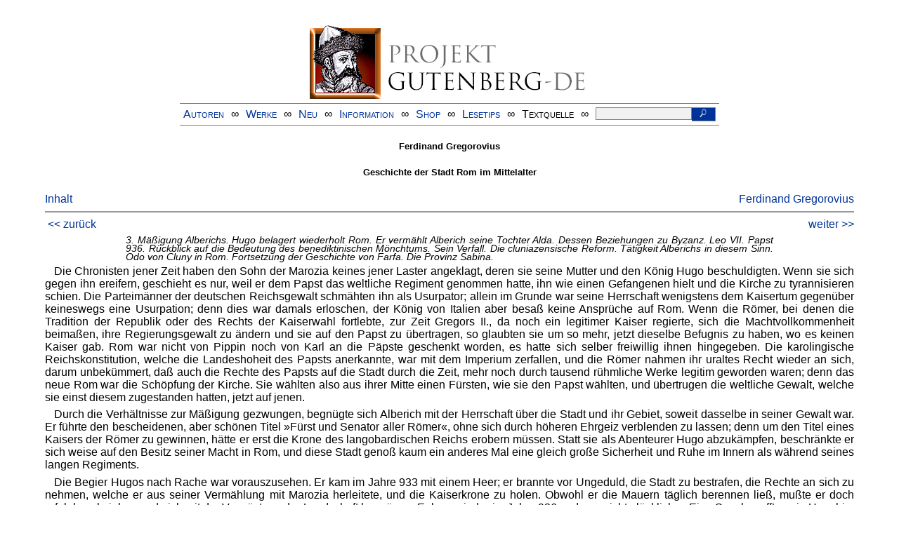

--- FILE ---
content_type: text/html
request_url: https://www.projekt-gutenberg.org/gregorov/stadtrom/rom0623.html
body_size: 14598
content:
<!DOCTYPE HTML PUBLIC "-//W3C//DTD HTML 4.01 Transitional//EN" "hmpro6.dtd">
<HTML lang="de"> 
  <head>

  <title>Ferdinand Gregorovius: Geschichte der Stadt Rom im Mittelalter</title>
  <meta name="type"      content="tractate"/>
  <meta name="booktitle" content="Geschichte der Stadt Rom im Mittelalter"/>
  <meta name="author"    content="Ferdinand Gregorovius"/>
  <meta name="year"      content="1988"/>
  <meta name="publisher" content="Deutscher Taschenbuch Verlag"/>
  <meta name="address"   content="München"/>
  <meta name="isbn"      content="3-423-05960-5"/>
  <meta name="title"     content="Geschichte der Stadt Rom im Mittelalter"/>
  
  <meta name="created"   content="20011006"/>
  <meta name="sender"    content="gerd.bouillon@t-online.de"/>
  <link rel="stylesheet" type="text/css" href="../../css/prosa.css"/>
  <meta name="firstpub"  content="1859"/>
  <link href="../../css/dropdown.css" rel="stylesheet" type="text/css" />
<link rel="stylesheet" type="text/css" href="../../css/form.css" />
  <meta name="description" content="Projekt Gutenberg | Die weltweit größte kostenlose deutschsprachige Volltext-Literatursammlung | Klassische Werke von A bis Z | Bücher gratis online lesen">
  <script type="text/javascript" src="/js/showmeta.js"></script>  
<meta http-equiv="Content-Type" content="text/html; charset=utf-8" />
<meta http-equiv="content-language" content="de">
<!-- Matomo -->
<script type="text/javascript">
  var _paq = window._paq || [];
  /* tracker methods like "setCustomDimension" should be called before "trackPageView" */
  _paq.push(['trackPageView']);
  _paq.push(['enableLinkTracking']);
  (function() {
    var u="//www.projekt-gutenberg.org/matomo/";
    _paq.push(['setTrackerUrl', u+'matomo.php']);
    _paq.push(['setSiteId', '1']);
    var d=document, g=d.createElement('script'), s=d.getElementsByTagName('script')[0];
    g.type='text/javascript'; g.async=true; g.defer=true; g.src=u+'matomo.js'; s.parentNode.insertBefore(g,s);
  })();
</script>
<!-- End Matomo Code -->
</head>

<body>
<div class="navi-gb">
<p><a name="top" id="top">&#160;</a></p>
      <table cellspacing="0" cellpadding="5" align="center" class="center">
        <tr>
          <td colspan="15" align="center" class="center">
                  <a href="/info/texte/index.html">
                    <img border="0" alt="Projekt Gutenberg-DE" src="/info/pic/banner-online.jpg" />
                 </a>
          </td>
        </tr>
        <tr>
          <td class="mainnav">
              <a href="/autoren/info/autor-az.html">Autoren</a>
          </td>
          <td class="mainnav" align="center">&#8734;</td>
          <td align="center" class="mainnav">
            <a href="/info/texte/allworka.html">Werke</a>
          </td>
          <td class="mainnav" align="center">&#8734;</td>
          <td align="center" class="mainnav">
            <a href="/info/texte/neu.html">Neu</a>
          </td>
          <td class="mainnav" align="center">&#8734;</td>
          <td align="center" class="mainnav">
            <a href="/info/texte/info.html">Information</a>
          </td>
          <td class="mainnav" align="center">&#8734;</td>
          <td align="center" class="mainnav">
            <a href="https://shop.projekt-gutenberg.org" target="_blank">Shop</a>
          </td>
         <td class="mainnav" align="center">&#8734;</td>
          <td align="center" class="mainnav">
            <a href="/info/texte/lesetips.html">Lesetips</a>
          </td>
          <td align="center" class="mainnav">&#8734;</td>
          <td align="center" class="mainnav">
            <a onclick="ShowMeta()" onmouseout="HideMeta()">Textquelle</a>
          </td>
         <td align="center" class="mainnav">&#8734;</td>
 		 <td align="center" class="mainnav">
		  <form action="/info/search/search.php" id="search" method="post" class="gsearch" style="margin:auto;max-width:500px;text-align:right">
		  <input type="text" name="searchstring" value=""/>
		  <button type="submit" name="search" value="suchen">&#160;<img src="/pic/lupe_weiss.png" alt="SUCHE" height="13" width="10" />&#160;</button>
		  </form>
		 </td>
		</tr>
       </table>
</div>

<p><h5>Ferdinand Gregorovius</h5>
<h5>Geschichte der Stadt Rom im Mittelalter</h5>
<div class="dropdown"><span><a href="index.html">Inhalt</a></span><div class="dropdown-content"><h4>Inhalt</h4>
<ul>
<li><a href="stadtrom.html">Ferdinand Gregorovius</a></li>
<li><a href="rom01.html">Geschichte der Stadt Rom im Mittelalter</a></li>
<li><a href="rom0111.html">Erstes Buch</a></li>
<li><a href="rom0112.html">Kapitel&nbsp;4</a></li>
<li><a href="rom0113.html">Kapitel&nbsp;5</a></li>
<li><a href="rom0121.html">Zweites Kapitel</a></li>
<li><a href="rom0122.html">Kapitel&nbsp;7</a></li>
<li><a href="rom0123.html">Kapitel&nbsp;8</a></li>
<li><a href="rom0124.html">Kapitel&nbsp;9</a></li>
<li><a href="rom0125.html">Kapitel&nbsp;10</a></li>
<li><a href="rom0131.html">Drittes Kapitel</a></li>
<li><a href="rom0132.html">Kapitel&nbsp;12</a></li>
<li><a href="rom0133.html">Kapitel&nbsp;13</a></li>
<li><a href="rom0141.html">Viertes Kapitel</a></li>
<li><a href="rom0142.html">Kapitel&nbsp;15</a></li>
<li><a href="rom0143.html">Kapitel&nbsp;16</a></li>
<li><a href="rom0151.html">Fünftes Kapitel</a></li>
<li><a href="rom0152.html">Kapitel&nbsp;18</a></li>
<li><a href="rom0153.html">Kapitel&nbsp;19</a></li>
<li><a href="rom0161.html">Sechstes Kapitel</a></li>
<li><a href="rom0162.html">Kapitel&nbsp;21</a></li>
<li><a href="rom0163.html">Kapitel&nbsp;22</a></li>
<li><a href="rom0171.html">Siebentes Kapitel</a></li>
<li><a href="rom0172.html">Kapitel&nbsp;24</a></li>
<li><a href="rom0173.html">Kapitel&nbsp;25</a></li>
<li><a href="rom02.html">Geschichte der Stadt Rom im Mittelalter</a></li>
<li><a href="rom0211.html">Zweites Buch</a></li>
<li><a href="rom0212.html">Kapitel&nbsp;28</a></li>
<li><a href="rom0213.html">Kapitel&nbsp;29</a></li>
<li><a href="rom0214.html">Kapitel&nbsp;30</a></li>
<li><a href="rom0221.html">Zweites Kapitel</a></li>
<li><a href="rom0222.html">Kapitel&nbsp;32</a></li>
<li><a href="rom0223.html">Kapitel&nbsp;33</a></li>
<li><a href="rom0224.html">Kapitel&nbsp;34</a></li>
<li><a href="rom0225.html">Kapitel&nbsp;35</a></li>
<li><a href="rom0231.html">Drittes Kapitel</a></li>
<li><a href="rom0232.html">Kapitel&nbsp;37</a></li>
<li><a href="rom0233.html">Kapitel&nbsp;38</a></li>
<li><a href="rom0234.html">Kapitel&nbsp;39</a></li>
<li><a href="rom0241.html">Viertes Kapitel</a></li>
<li><a href="rom0242.html">Kapitel&nbsp;41</a></li>
<li><a href="rom0243.html">Kapitel&nbsp;42</a></li>
<li><a href="rom0244.html">Kapitel&nbsp;43</a></li>
<li><a href="rom0245.html">Kapitel&nbsp;44</a></li>
<li><a href="rom0251.html">Fünftes Kapitel</a></li>
<li><a href="rom0252.html">Kapitel&nbsp;46</a></li>
<li><a href="rom0253.html">Kapitel&nbsp;47</a></li>
<li><a href="rom0261.html">Sechstes Kapitel</a></li>
<li><a href="rom0262.html">Kapitel&nbsp;49</a></li>
<li><a href="rom0263.html">Kapitel&nbsp;50</a></li>
<li><a href="rom0271.html">Siebentes Kapitel</a></li>
<li><a href="rom0272.html">Kapitel&nbsp;52</a></li>
<li><a href="rom0273.html">Kapitel&nbsp;53</a></li>
<li><a href="rom03.html">Geschichte der Stadt Rom im Mittelalter</a></li>
<li><a href="rom0311.html">Drittes Buch</a></li>
<li><a href="rom0312.html">Kapitel&nbsp;56</a></li>
<li><a href="rom0313.html">Kapitel&nbsp;57</a></li>
<li><a href="rom0321.html">Zweites Kapitel</a></li>
<li><a href="rom0322.html">Kapitel&nbsp;59</a></li>
<li><a href="rom0323.html">Kapitel&nbsp;60</a></li>
<li><a href="rom0324.html">Kapitel&nbsp;61</a></li>
<li><a href="rom0331.html">Drittes Kapitel</a></li>
<li><a href="rom0332.html">Kapitel&nbsp;63</a></li>
<li><a href="rom0333.html">Kapitel&nbsp;64</a></li>
<li><a href="rom0341.html">Viertes Kapitel</a></li>
<li><a href="rom0342.html">Kapitel&nbsp;66</a></li>
<li><a href="rom0343.html">Kapitel&nbsp;67</a></li>
<li><a href="rom0351.html">Fünftes Kapitel</a></li>
<li><a href="rom0352.html">Kapitel&nbsp;69</a></li>
<li><a href="rom0353.html">Kapitel&nbsp;70</a></li>
<li><a href="rom0361.html">Sechstes Kapitel</a></li>
<li><a href="rom0362.html">Kapitel&nbsp;72</a></li>
<li><a href="rom0363.html">Kapitel&nbsp;73</a></li>
<li><a href="rom0371.html">Siebentes Kapitel</a></li>
<li><a href="rom0372.html">Kapitel&nbsp;75</a></li>
<li><a href="rom0373.html">Kapitel&nbsp;76</a></li>
<li><a href="rom04.html">Geschichte der Stadt Rom im Mittelalter</a></li>
<li><a href="rom0411.html">Viertes Buch</a></li>
<li><a href="rom0412.html">Kapitel&nbsp;79</a></li>
<li><a href="rom0413.html">Kapitel&nbsp;80</a></li>
<li><a href="rom0414.html">Kapitel&nbsp;81</a></li>
<li><a href="rom0421.html">Zweites Kapitel</a></li>
<li><a href="rom0422.html">Kapitel&nbsp;83</a></li>
<li><a href="rom0423.html">Kapitel&nbsp;84</a></li>
<li><a href="rom0424.html">Kapitel&nbsp;85</a></li>
<li><a href="rom0425.html">Kapitel&nbsp;86</a></li>
<li><a href="rom0431.html">Drittes Kapitel</a></li>
<li><a href="rom0432.html">Kapitel&nbsp;88</a></li>
<li><a href="rom0433.html">Kapitel&nbsp;89</a></li>
<li><a href="rom0441.html">Viertes Kapitel</a></li>
<li><a href="rom0442.html">Kapitel&nbsp;91</a></li>
<li><a href="rom0443.html">Kapitel&nbsp;92</a></li>
<li><a href="rom0444.html">Kapitel&nbsp;93</a></li>
<li><a href="rom0445.html">Kapitel&nbsp;94</a></li>
<li><a href="rom0451.html">Fünftes Kapitel</a></li>
<li><a href="rom0452.html">Kapitel&nbsp;96</a></li>
<li><a href="rom0453.html">Kapitel&nbsp;97</a></li>
<li><a href="rom0461.html">Sechstes Kapitel</a></li>
<li><a href="rom0462.html">Kapitel&nbsp;99</a></li>
<li><a href="rom0463.html">Kapitel&nbsp;100</a></li>
<li><a href="rom0471.html">Siebentes Kapitel</a></li>
<li><a href="rom0472.html">Kapitel&nbsp;102</a></li>
<li><a href="rom0473.html">Kapitel&nbsp;103</a></li>
<li><a href="rom05.html">Geschichte der Stadt Rom im Mittelalter</a></li>
<li><a href="rom0511.html">Fünftes Buch</a></li>
<li><a href="rom0512.html">Kapitel&nbsp;106</a></li>
<li><a href="rom0513.html">Kapitel&nbsp;107</a></li>
<li><a href="rom0514.html">Kapitel&nbsp;108</a></li>
<li><a href="rom0521.html">Zweites Kapitel</a></li>
<li><a href="rom0522.html">Kapitel&nbsp;110</a></li>
<li><a href="rom0523.html">Kapitel&nbsp;111</a></li>
<li><a href="rom0524.html">Kapitel&nbsp;112</a></li>
<li><a href="rom0525.html">Kapitel&nbsp;113</a></li>
<li><a href="rom0531.html">Drittes Kapitel</a></li>
<li><a href="rom0532.html">Kapitel&nbsp;115</a></li>
<li><a href="rom0533.html">Kapitel&nbsp;116</a></li>
<li><a href="rom0534.html">Kapitel&nbsp;117</a></li>
<li><a href="rom0541.html">Viertes Kapitel</a></li>
<li><a href="rom0542.html">Kapitel&nbsp;119</a></li>
<li><a href="rom0543.html">Kapitel&nbsp;120</a></li>
<li><a href="rom0544.html">Kapitel&nbsp;121</a></li>
<li><a href="rom0545.html">Kapitel&nbsp;122</a></li>
<li><a href="rom0551.html">Fünftes Kapitel</a></li>
<li><a href="rom0552.html">Kapitel&nbsp;124</a></li>
<li><a href="rom0553.html">Kapitel&nbsp;125</a></li>
<li><a href="rom0554.html">Kapitel&nbsp;126</a></li>
<li><a href="rom0561.html">Sechstes Kapitel</a></li>
<li><a href="rom0562.html">Kapitel&nbsp;128</a></li>
<li><a href="rom0563.html">Kapitel&nbsp;129</a></li>
<li><a href="rom0571.html">Siebentes Kapitel</a></li>
<li><a href="rom0572.html">Kapitel&nbsp;131</a></li>
<li><a href="rom0573.html">Kapitel&nbsp;132</a></li>
<li><a href="rom06.html">Geschichte der Stadt Rom im Mittelalter</a></li>
<li><a href="rom0611.html">Sechstes Buch</a></li>
<li><a href="rom0612.html">Kapitel&nbsp;135</a></li>
<li><a href="rom0613.html">Kapitel&nbsp;136</a></li>
<li><a href="rom0614.html">Kapitel&nbsp;137</a></li>
<li><a href="rom0615.html">Kapitel&nbsp;138</a></li>
<li><a href="rom0621.html">Zweites Kapitel</a></li>
<li><a href="rom0622.html">Kapitel&nbsp;140</a></li>
<li><a href="rom0623.html">Kapitel&nbsp;141</a></li>
<li><a href="rom0624.html">Kapitel&nbsp;142</a></li>
<li><a href="rom0631.html">Drittes Kapitel</a></li>
<li><a href="rom0632.html">Kapitel&nbsp;144</a></li>
<li><a href="rom0633.html">Kapitel&nbsp;145</a></li>
<li><a href="rom0634.html">Kapitel&nbsp;146</a></li>
<li><a href="rom0641.html">Viertes Kapitel</a></li>
<li><a href="rom0642.html">Kapitel&nbsp;148</a></li>
<li><a href="rom0643.html">Kapitel&nbsp;149</a></li>
<li><a href="rom0644.html">Kapitel&nbsp;150</a></li>
<li><a href="rom0651.html">Fünftes Kapitel</a></li>
<li><a href="rom0652.html">Kapitel&nbsp;152</a></li>
<li><a href="rom0653.html">Kapitel&nbsp;153</a></li>
<li><a href="rom0661.html">Sechstes Kapitel</a></li>
<li><a href="rom0662.html">Kapitel&nbsp;155</a></li>
<li><a href="rom0663.html">Kapitel&nbsp;156</a></li>
<li><a href="rom0664.html">Kapitel&nbsp;157</a></li>
<li><a href="rom0665.html">Kapitel&nbsp;158</a></li>
<li><a href="rom0666.html">Kapitel&nbsp;159</a></li>
<li><a href="rom0671.html">Siebentes Kapitel</a></li>
<li><a href="rom0672.html">Kapitel&nbsp;161</a></li>
<li><a href="rom0673.html">Kapitel&nbsp;162</a></li>
<li><a href="rom0674.html">Kapitel&nbsp;163</a></li>
<li><a href="rom0675.html">Kapitel&nbsp;164</a></li>
<li><a href="rom07.html">Geschichte der Stadt Rom im Mittelalter</a></li>
<li><a href="rom0711.html">Siebentes Buch</a></li>
<li><a href="rom0712.html">Kapitel&nbsp;167</a></li>
<li><a href="rom0713.html">Kapitel&nbsp;168</a></li>
<li><a href="rom0714.html">Kapitel&nbsp;169</a></li>
<li><a href="rom0715.html">Kapitel&nbsp;170</a></li>
<li><a href="rom0721.html">Zweites Kapitel</a></li>
<li><a href="rom0722.html">Kapitel&nbsp;172</a></li>
<li><a href="rom0723.html">Kapitel&nbsp;173</a></li>
<li><a href="rom0724.html">Kapitel&nbsp;174</a></li>
<li><a href="rom0731.html">Drittes Kapitel</a></li>
<li><a href="rom0732.html">Kapitel&nbsp;176</a></li>
<li><a href="rom0733.html">Kapitel&nbsp;177</a></li>
<li><a href="rom0734.html">Kapitel&nbsp;178</a></li>
<li><a href="rom0741.html">Viertes Kapitel</a></li>
<li><a href="rom0742.html">Kapitel&nbsp;180</a></li>
<li><a href="rom0743.html">Kapitel&nbsp;181</a></li>
<li><a href="rom0744.html">Kapitel&nbsp;182</a></li>
<li><a href="rom0751.html">Fünftes Kapitel</a></li>
<li><a href="rom0752.html">Kapitel&nbsp;184</a></li>
<li><a href="rom0753.html">Kapitel&nbsp;185</a></li>
<li><a href="rom0754.html">Kapitel&nbsp;186</a></li>
<li><a href="rom0755.html">Kapitel&nbsp;187</a></li>
<li><a href="rom0756.html">Kapitel&nbsp;188</a></li>
<li><a href="rom0761.html">Sechstes Kapitel</a></li>
<li><a href="rom0762.html">Kapitel&nbsp;190</a></li>
<li><a href="rom0763.html">Kapitel&nbsp;191</a></li>
<li><a href="rom0764.html">Kapitel&nbsp;192</a></li>
<li><a href="rom0765.html">Kapitel&nbsp;193</a></li>
<li><a href="rom0771.html">Siebentes Kapitel</a></li>
<li><a href="rom0772.html">Kapitel&nbsp;195</a></li>
<li><a href="rom0773.html">Kapitel&nbsp;196</a></li>
<li><a href="rom0774.html">Kapitel&nbsp;197</a></li>
<li><a href="rom0775.html">Kapitel&nbsp;198</a></li>
<li><a href="rom08.html">Geschichte der Stadt Rom im Mittelalter</a></li>
<li><a href="rom0811.html">Achtes Buch</a></li>
<li><a href="rom0812.html">Kapitel&nbsp;201</a></li>
<li><a href="rom0813.html">Kapitel&nbsp;202</a></li>
<li><a href="rom0814.html">Kapitel&nbsp;203</a></li>
<li><a href="rom0821.html">Zweites Kapitel</a></li>
<li><a href="rom0822.html">Kapitel&nbsp;205</a></li>
<li><a href="rom0823.html">Kapitel&nbsp;206</a></li>
<li><a href="rom0824.html">Kapitel&nbsp;207</a></li>
<li><a href="rom0831.html">Drittes Kapitel</a></li>
<li><a href="rom0832.html">Kapitel&nbsp;209</a></li>
<li><a href="rom0833.html">Kapitel&nbsp;210</a></li>
<li><a href="rom0841.html">Viertes Kapitel</a></li>
<li><a href="rom0842.html">Kapitel&nbsp;212</a></li>
<li><a href="rom0843.html">Kapitel&nbsp;213</a></li>
<li><a href="rom0844.html">Kapitel&nbsp;214</a></li>
<li><a href="rom0845.html">Kapitel&nbsp;215</a></li>
<li><a href="rom0851.html">Fünftes Kapitel</a></li>
<li><a href="rom0852.html">Kapitel&nbsp;217</a></li>
<li><a href="rom0853.html">Kapitel&nbsp;218</a></li>
<li><a href="rom0854.html">Kapitel&nbsp;219</a></li>
<li><a href="rom0855.html">Kapitel&nbsp;220</a></li>
<li><a href="rom0861.html">Sechstes Kapitel</a></li>
<li><a href="rom0862.html">Kapitel&nbsp;222</a></li>
<li><a href="rom0863.html">Kapitel&nbsp;223</a></li>
<li><a href="rom0864.html">Kapitel&nbsp;224</a></li>
<li><a href="rom0871.html">Siebentes Kapitel</a></li>
<li><a href="rom0872.html">Kapitel&nbsp;226</a></li>
<li><a href="rom0873.html">Kapitel&nbsp;227</a></li>
<li><a href="rom0874.html">Kapitel&nbsp;228</a></li>
<li><a href="rom0875.html">Kapitel&nbsp;229</a></li>
<li><a href="rom09.html">Geschichte der Stadt Rom im Mittelalter</a></li>
<li><a href="rom0911.html">Neuntes Buch</a></li>
<li><a href="rom0912.html">Kapitel&nbsp;232</a></li>
<li><a href="rom0913.html">Kapitel&nbsp;233</a></li>
<li><a href="rom0914.html">Kapitel&nbsp;234</a></li>
<li><a href="rom0921.html">Zweites Kapitel</a></li>
<li><a href="rom0922.html">Kapitel&nbsp;236</a></li>
<li><a href="rom0923.html">Kapitel&nbsp;237</a></li>
<li><a href="rom0924.html">Kapitel&nbsp;238</a></li>
<li><a href="rom0931.html">Drittes Kapitel</a></li>
<li><a href="rom0932.html">Kapitel&nbsp;240</a></li>
<li><a href="rom0933.html">Kapitel&nbsp;241</a></li>
<li><a href="rom0934.html">Kapitel&nbsp;242</a></li>
<li><a href="rom0941.html">Viertes Kapitel</a></li>
<li><a href="rom0942.html">Kapitel&nbsp;244</a></li>
<li><a href="rom0943.html">Kapitel&nbsp;245</a></li>
<li><a href="rom0944.html">Kapitel&nbsp;246</a></li>
<li><a href="rom0951.html">Fünftes Kapitel</a></li>
<li><a href="rom0952.html">Kapitel&nbsp;248</a></li>
<li><a href="rom0953.html">Kapitel&nbsp;249</a></li>
<li><a href="rom0954.html">Kapitel&nbsp;250</a></li>
<li><a href="rom0961.html">Sechstes Kapitel</a></li>
<li><a href="rom0962.html">Kapitel&nbsp;252</a></li>
<li><a href="rom0963.html">Kapitel&nbsp;253</a></li>
<li><a href="rom0964.html">Kapitel&nbsp;254</a></li>
<li><a href="rom0971.html">Siebentes Kapitel</a></li>
<li><a href="rom0972.html">Kapitel&nbsp;256</a></li>
<li><a href="rom0973.html">Kapitel&nbsp;257</a></li>
<li><a href="rom0974.html">Kapitel&nbsp;258</a></li>
<li><a href="rom10.html">Geschichte der Stadt Rom im Mittelalter</a></li>
<li><a href="rom1011.html">Zehntes Buch</a></li>
<li><a href="rom1012.html">Kapitel&nbsp;261</a></li>
<li><a href="rom1013.html">Kapitel&nbsp;262</a></li>
<li><a href="rom1021.html">Zweites Kapitel</a></li>
<li><a href="rom1022.html">Kapitel&nbsp;264</a></li>
<li><a href="rom1023.html">Kapitel&nbsp;265</a></li>
<li><a href="rom1031.html">Drittes Kapitel</a></li>
<li><a href="rom1032.html">Kapitel&nbsp;267</a></li>
<li><a href="rom1033.html">Kapitel&nbsp;268</a></li>
<li><a href="rom1041.html">Viertes Kapitel</a></li>
<li><a href="rom1042.html">Kapitel&nbsp;270</a></li>
<li><a href="rom1043.html">Kapitel&nbsp;271</a></li>
<li><a href="rom1044.html">Kapitel&nbsp;272</a></li>
<li><a href="rom1051.html">Fünftes Kapitel</a></li>
<li><a href="rom1052.html">Kapitel&nbsp;274</a></li>
<li><a href="rom1053.html">Kapitel&nbsp;275</a></li>
<li><a href="rom1054.html">Kapitel&nbsp;276</a></li>
<li><a href="rom1061.html">Sechstes Kapitel</a></li>
<li><a href="rom1062.html">Kapitel&nbsp;278</a></li>
<li><a href="rom1063.html">Kapitel&nbsp;279</a></li>
<li><a href="rom1064.html">Kapitel&nbsp;280</a></li>
<li><a href="rom1071.html">Siebentes Kapitel</a></li>
<li><a href="rom1072.html">Kapitel&nbsp;282</a></li>
<li><a href="rom1073.html">Kapitel&nbsp;283</a></li>
<li><a href="rom1074.html">Kapitel&nbsp;284</a></li>
<li><a href="rom1075.html">Kapitel&nbsp;285</a></li>
<li><a href="rom11.html">Geschichte der Stadt Rom im Mittelalter</a></li>
<li><a href="rom1111.html">Elftes Buch</a></li>
<li><a href="rom1112.html">Kapitel&nbsp;288</a></li>
<li><a href="rom1113.html">Kapitel&nbsp;289</a></li>
<li><a href="rom1121.html">Zweites Kapitel</a></li>
<li><a href="rom1122.html">Kapitel&nbsp;291</a></li>
<li><a href="rom1123.html">Kapitel&nbsp;292</a></li>
<li><a href="rom1131.html">Drittes Kapitel</a></li>
<li><a href="rom1132.html">Kapitel&nbsp;294</a></li>
<li><a href="rom1133.html">Kapitel&nbsp;295</a></li>
<li><a href="rom1134.html">Kapitel&nbsp;296</a></li>
<li><a href="rom1141.html">Viertes Kapitel</a></li>
<li><a href="rom1142.html">Kapitel&nbsp;298</a></li>
<li><a href="rom1143.html">Kapitel&nbsp;299</a></li>
<li><a href="rom1151.html">Fünftes Kapitel</a></li>
<li><a href="rom1152.html">Kapitel&nbsp;301</a></li>
<li><a href="rom1153.html">Kapitel&nbsp;302</a></li>
<li><a href="rom1161.html">Sechstes Kapitel</a></li>
<li><a href="rom1162.html">Kapitel&nbsp;304</a></li>
<li><a href="rom1163.html">Kapitel&nbsp;305</a></li>
<li><a href="rom1164.html">Kapitel&nbsp;306</a></li>
<li><a href="rom1171.html">Siebentes Kapitel</a></li>
<li><a href="rom1172.html">Kapitel&nbsp;308</a></li>
<li><a href="rom1173.html">Kapitel&nbsp;309</a></li>
<li><a href="rom1174.html">Kapitel&nbsp;310</a></li>
<li><a href="rom12.html">Geschichte der Stadt Rom im Mittelalter</a></li>
<li><a href="rom1211.html">Zwölftes Buch</a></li>
<li><a href="rom1212.html">Kapitel&nbsp;313</a></li>
<li><a href="rom1213.html">Kapitel&nbsp;314</a></li>
<li><a href="rom1214.html">Kapitel&nbsp;315</a></li>
<li><a href="rom1221.html">Zweites Kapitel</a></li>
<li><a href="rom1222.html">Kapitel&nbsp;317</a></li>
<li><a href="rom1223.html">Kapitel&nbsp;318</a></li>
<li><a href="rom1231.html">Drittes Kapitel</a></li>
<li><a href="rom1232.html">Kapitel&nbsp;320</a></li>
<li><a href="rom1233.html">Kapitel&nbsp;321</a></li>
<li><a href="rom1234.html">Kapitel&nbsp;322</a></li>
<li><a href="rom1241.html">Viertes Kapitel</a></li>
<li><a href="rom1242.html">Kapitel&nbsp;324</a></li>
<li><a href="rom1243.html">Kapitel&nbsp;325</a></li>
<li><a href="rom1251.html">Fünftes Kapitel</a></li>
<li><a href="rom1252.html">Kapitel&nbsp;327</a></li>
<li><a href="rom1253.html">Kapitel&nbsp;328</a></li>
<li><a href="rom1261.html">Sechstes Kapitel</a></li>
<li><a href="rom1262.html">Kapitel&nbsp;330</a></li>
<li><a href="rom1263.html">Kapitel&nbsp;331</a></li>
<li><a href="rom1271.html">Siebentes Kapitel</a></li>
<li><a href="rom1272.html">Kapitel&nbsp;333</a></li>
<li><a href="rom1273.html">Kapitel&nbsp;334</a></li>
<li><a href="rom1274.html">Kapitel&nbsp;335</a></li>
<li><a href="rom1275.html">Kapitel&nbsp;336</a></li>
<li><a href="rom13.html">Geschichte der Stadt Rom im Mittelalter</a></li>
<li><a href="rom1311.html">Dreizehntes Buch</a></li>
<li><a href="rom1312.html">Kapitel&nbsp;339</a></li>
<li><a href="rom1313.html">Kapitel&nbsp;340</a></li>
<li><a href="rom1314.html">Kapitel&nbsp;341</a></li>
<li><a href="rom1315.html">Kapitel&nbsp;342</a></li>
<li><a href="rom1316.html">Kapitel&nbsp;343</a></li>
<li><a href="rom1321.html">Zweites Kapitel</a></li>
<li><a href="rom1322.html">Kapitel&nbsp;345</a></li>
<li><a href="rom1323.html">Kapitel&nbsp;346</a></li>
<li><a href="rom1324.html">Kapitel&nbsp;347</a></li>
<li><a href="rom1325.html">Kapitel&nbsp;348</a></li>
<li><a href="rom1331.html">Drittes Kapitel</a></li>
<li><a href="rom1332.html">Kapitel&nbsp;350</a></li>
<li><a href="rom1333.html">Kapitel&nbsp;351</a></li>
<li><a href="rom1334.html">Kapitel&nbsp;352</a></li>
<li><a href="rom1335.html">Kapitel&nbsp;353</a></li>
<li><a href="rom1336.html">Kapitel&nbsp;354</a></li>
<li><a href="rom1341.html">Viertes Kapitel</a></li>
<li><a href="rom1342.html">Kapitel&nbsp;356</a></li>
<li><a href="rom1343.html">Kapitel&nbsp;357</a></li>
<li><a href="rom1344.html">Kapitel&nbsp;358</a></li>
<li><a href="rom1345.html">Kapitel&nbsp;359</a></li>
<li><a href="rom1346.html">Kapitel&nbsp;360</a></li>
<li><a href="rom1351.html">Fünftes Kapitel</a></li>
<li><a href="rom1352.html">Kapitel&nbsp;362</a></li>
<li><a href="rom1353.html">Kapitel&nbsp;363</a></li>
<li><a href="rom1354.html">Kapitel&nbsp;364</a></li>
<li><a href="rom1355.html">Kapitel&nbsp;365</a></li>
<li><a href="rom1361.html">Sechstes Kapitel</a></li>
<li><a href="rom1362.html">Kapitel&nbsp;367</a></li>
<li><a href="rom1363.html">Kapitel&nbsp;368</a></li>
<li><a href="rom1364.html">Kapitel&nbsp;369</a></li>
<li><a href="rom1365.html">Kapitel&nbsp;370</a></li>
<li><a href="rom1366.html">Kapitel&nbsp;371</a></li>
<li><a href="rom1371.html">Siebentes Kapitel</a></li>
<li><a href="rom1372.html">Kapitel&nbsp;373</a></li>
<li><a href="rom1373.html">Kapitel&nbsp;374</a></li>
<li><a href="rom1374.html">Kapitel&nbsp;375</a></li>
<li><a href="rom1375.html">Kapitel&nbsp;376</a></li>
<li><a href="rom1375b.html">Kapitel&nbsp;377</a></li>
<li><a href="rom14.html">Geschichte der Stadt Rom im Mittelalter</a></li>
<li><a href="rom1411.html">Vierzehntes Buch</a></li>
<li><a href="rom1412.html">Kapitel&nbsp;380</a></li>
<li><a href="rom1413.html">Kapitel&nbsp;381</a></li>
<li><a href="rom1414.html">Kapitel&nbsp;382</a></li>
<li><a href="rom1415.html">Kapitel&nbsp;383</a></li>
<li><a href="rom1416.html">Kapitel&nbsp;384</a></li>
<li><a href="rom1421.html">Zweites Kapitel</a></li>
<li><a href="rom1422.html">Kapitel&nbsp;386</a></li>
<li><a href="rom1423.html">Kapitel&nbsp;387</a></li>
<li><a href="rom1431.html">Drittes Kapitel</a></li>
<li><a href="rom1432.html">Kapitel&nbsp;389</a></li>
<li><a href="rom1433.html">Kapitel&nbsp;390</a></li>
<li><a href="rom1434.html">Kapitel&nbsp;391</a></li>
<li><a href="rom1435.html">Kapitel&nbsp;392</a></li>
<li><a href="rom1436.html">Kapitel&nbsp;393</a></li>
<li><a href="rom1441.html">Viertes Kapitel</a></li>
<li><a href="rom1442.html">Kapitel&nbsp;395</a></li>
<li><a href="rom1443.html">Kapitel&nbsp;396</a></li>
<li><a href="rom1444.html">Kapitel&nbsp;397</a></li>
<li><a href="rom1445.html">Kapitel&nbsp;398</a></li>
<li><a href="rom1451.html">Fünftes Kapitel</a></li>
<li><a href="rom1452.html">Kapitel&nbsp;400</a></li>
<li><a href="rom1453.html">Kapitel&nbsp;401</a></li>
<li><a href="rom1454.html">Kapitel&nbsp;402</a></li>
<li><a href="rom1461.html">Sechstes Kapitel</a></li>
<li><a href="rom1462.html">Kapitel&nbsp;404</a></li>
<li><a href="rom1463.html">Kapitel&nbsp;405</a></li>
<li><a href="rom1464.html">Kapitel&nbsp;406</a></li>
<li><a href="rom1471.html">Siebentes Kapitel</a></li>
<li><a href="rom1472.html">Kapitel&nbsp;408</a></li>
<li><a href="rom1473.html">Kapitel&nbsp;409</a></li>
<li><a href="rom1474.html">Kapitel&nbsp;410</a></li>
<li><a href="rom1475.html">Kapitel&nbsp;411</a></li>
<li><a href="rom1475b.html">Schluß der Geschichte der Stadt Rom im Mittelalter</a></li>
</ul></div></div><a style="float: right;" href="/autoren/namen/gregorov.html">Ferdinand Gregorovius</a><br/><hr size="1" color="#808080">&nbsp;<a href="rom0622.html">&lt;&lt;&nbsp;zur&uuml;ck</a>&nbsp;<a style="float: right;" href="rom0624.html">weiter&nbsp;&gt;&gt;</a>&nbsp;</hr>
<div class="anzeige-chap"><p class="left"><b>Anzeige</b>. <i>Gutenberg Edition 16. <b>2. vermehrte und verbesserte Auflage.</b> Alle Werke aus dem Projekt Gutenberg-DE. Mit zusätzlichen E-Books. Eine einmalige Bibliothek. <a href="https://shop.projekt-gutenberg.org/home/444-gutenberg-edition-16-9783739011899.html?search_query=edition&amp;results=14" target="_blank"> +++ Information und Bestellung in unserem Shop +++</a></i></p></div>
<p class="dblmarg"><span class="note"><i>3. Mäßigung Alberichs. Hugo belagert wiederholt Rom. Er vermählt Alberich seine Tochter Alda. Dessen Beziehungen zu Byzanz. Leo VII. Papst 936. Rückblick auf die Bedeutung des benediktinischen Mönchtums. Sein Verfall. Die cluniazensische Reform. Tätigkeit Alberichs in diesem Sinn. Odo von Cluny in Rom. Fortsetzung der Geschichte von Farfa. Die Provinz Sabina.</i></span></p>
<p>Die Chronisten jener Zeit haben den Sohn der Marozia keines jener Laster angeklagt, deren sie seine Mutter und den König Hugo beschuldigten. Wenn sie sich gegen ihn ereifern, geschieht es nur, weil er dem Papst das weltliche Regiment genommen hatte, ihn wie einen Gefangenen hielt und die Kirche zu tyrannisieren schien. Die Parteimänner der deutschen Reichsgewalt schmähten ihn als Usurpator; allein im Grunde war seine Herrschaft wenigstens dem Kaisertum gegenüber keineswegs eine Usurpation; denn dies war damals erloschen, der König von Italien aber besaß keine Ansprüche auf Rom. Wenn die Römer, bei denen die Tradition der Republik oder des Rechts der Kaiserwahl fortlebte, zur Zeit Gregors II., da noch ein legitimer Kaiser regierte, sich die Machtvollkommenheit beimaßen, ihre Regierungsgewalt zu ändern und sie auf den Papst zu übertragen, so glaubten sie um so mehr, jetzt dieselbe Befugnis zu haben, wo es keinen Kaiser gab. Rom war nicht von Pippin noch von Karl an die Päpste geschenkt worden, es hatte sich selber freiwillig ihnen hingegeben. Die karolingische Reichskonstitution, welche die Landeshoheit des Papsts anerkannte, war mit dem Imperium zerfallen, und die Römer nahmen ihr uraltes Recht wieder an sich, darum unbekümmert, daß auch die Rechte des Papsts auf die Stadt durch die Zeit, mehr noch durch tausend rühmliche Werke legitim geworden waren; denn das neue Rom war die Schöpfung der Kirche. Sie wählten also aus ihrer Mitte einen Fürsten, wie sie den Papst wählten, und übertrugen die weltliche Gewalt, welche sie einst diesem zugestanden hatten, jetzt auf jenen.</p>
<p>Durch die Verhältnisse zur Mäßigung gezwungen, begnügte sich Alberich mit der Herrschaft über die Stadt und ihr Gebiet, soweit dasselbe in seiner Gewalt war. Er führte den bescheidenen, aber schönen Titel »Fürst und Senator aller Römer«, ohne sich durch höheren Ehrgeiz verblenden zu lassen; denn um den Titel eines Kaisers der Römer zu gewinnen, hätte er erst die Krone des langobardischen Reichs erobern müssen. Statt sie als Abenteurer Hugo abzukämpfen, beschränkte er sich weise auf den Besitz seiner Macht in Rom, und diese Stadt genoß kaum ein anderes Mal eine gleich große Sicherheit und Ruhe im Innern als während seines langen Regiments.</p>
<p>Die Begier Hugos nach Rache war vorauszusehen. Er kam im Jahre 933 mit einem Heer; er brannte vor Ungeduld, die Stadt zu bestrafen, die Rechte an sich zu nehmen, welche er aus seiner Vermählung mit Marozia herleitete, und die Kaiserkrone zu holen. Obwohl er die Mauern täglich berennen ließ, mußte er doch erfolglos abziehen und sich mit der Verwüstung der Landschaft begnügen. Er kam wieder im Jahre 936 und war nicht glücklicher. Eine Seuche raffte sein Heer hin, und endlich sah er sich gezwungen, mit Alberich einen Frieden zu schließen, welchen Odo von Cluny soll vermittelt haben. Hugo ließ sich herab, dem unbesiegbaren Stiefsohne seine eheliche Tochter Alda zur Gemahlin zu geben; er hoffte, den kühnen Römer zu umstricken, aber er täuschte sich, denn Alberich nahm wohl seine königliche Braut in die Stadt auf, nicht aber seinen Schwiegervater, während er dessen rebellischen Vasallen ein Asyl in Rom gab. Alberich vermählte sich mit Alda, da seine Aussichten auf die Hand einer griechischen Prinzessin fehlgeschlagen waren. Der Chronist vom Soracte erzählt, daß er Benedikt von der Campagna als Gesandten nach Konstantinopel schickte und seinen Palast zum Empfange der Braut herrichtete. »Aber diese Hochzeit«, so sagt er, »ward nicht vollzogen.« Alberich suchte freilich eine Annäherung an den griechischen Hof, um dessen Anerkennung als Fürst zu gewinnen und durch eine so erlauchte Verwandtschaft sich Glanz zu geben. Nach dem Falle des westlichen Reichs war der byzantinische Kaiser wieder furchtbar geworden. Die Erfolge der Griechen brachten sie Rom näher, und die Kaiser des Ostens hörten nie auf, sich als rechtmäßige römische Imperatoren zu betrachten. Eine Verbindung mit ihnen konnte Alberich gegenüber Hugo Anhalt geben, die Byzantiner aber wollten sie eingehen, wenn sich der Gebieter Roms ihnen als ihr Patricius unterwarf. Die Zeit dieser Unterhandlungen ist ungewiß, sie selber sind dunkel, und nur soviel wissen wir, daß Alberich nach der Gunst des Kaisers Romanus strebte und den Papst zwang, dem byzantinischen Patriarchen Theophylakt, des Kaisers Sohn, den Gebrauch des Pallium zuzugestehen, ohne daß seine Nachfolger im Patriarchat die päpstliche Erlaubnis dafür nachsuchen durften. Dies unkanonische Zugeständnis offenbart die Politik Alberichs, aber es beweist nicht, daß er die Absicht hatte, Rom wieder dem Joch der Griechen zu unterwerfen. Seine Unterhandlungen scheiterten vielmehr an den Ränken Hugos und an seiner eigenen Weigerung, Rom zu verraten.</p>
<p>Der Papst Johann XI. starb im Januar 936, nachdem er, auf sein geistliches Amt beschränkt, fünf glanzlose Jahre unter dem wachsamen Blicke seines Bruders durchlebt hatte. Nun wurde einem Benediktinermönch vom Herrscher Roms die Tiara aufgezwungen. Der fügsame Sinn Leos VII. machte ihn für Alberich zu einem sehr brauchbaren Papst; indem er auf die weltliche Gewalt verzichtete, wurde das Verhältnis zwischen beiden nicht erschwert. Leo nannte seinen Gönner und Tyrannen mit unterdrücktem Seufzer den barmherzigen Albericus, seinen geliebten geistlichen Sohn und ruhmvollen Fürsten der Römer. Der Chronist Flodoard widmete diesem Papst einige dankbare Verse, weil er von ihm freundlich empfangen worden war. Er rühmte ihn, wie man einen Priester immer rühmen sollte, als einen nur dem Göttlichen nachstrebenden Frommen, der das Weltliche verachte, und er vermied es, auch nur mit einer Silbe Alberichs zu gedenken. So wurde die Not wirklich zur Tugend.</p>
<p>Der kluge Fürst der Römer hatte einen frommen Mönch auf den Stuhl Petri gesetzt und ließ ihn von apostolischen Tugenden erglänzen. Mit dem Papst vereint bemühte er sich, die Klosterzucht herzustellen. Wir müssen demnach hier einen Blick auf das Mönchtum werfen.</p>
<p>Das Institut Benedikts hatte in vier Jahrhunderten seine kulturgeschichtliche Aufgabe erfüllt und war in Verfall geraten. Jene Aufgabe bestand darin, die neue christliche Gesellschaft bilden zu helfen. Mitten unter den barbarischen Völkern hatten diese Mönche in ihren Vereinen eine wenn auch einseitige, so doch geordnete Gesellschaft dargestellt, deren Form die von einem Vater geleitete, durch Autorität und Liebe zusammengehaltene Familie war. Die Gesetzbücher des bürgerlichen Lebens waren untergegangen; aber die Benediktiner hatten gleichsam einen neuen Zivilcodex geschrieben, und das älteste Gesetzbuch des Mittelalters war die Regel Benedikts. So streuten sie Keime einer Gesellschaft christlicher Bruderliebe in die Barbarei. Während die Welt eine rauchende Brandstätte war, lebten ihre Genossenschaften friedfertig, arbeitsam und fromm, und sie zeigten den rohen Völkern ein bedürfnisloses Reich des sittlichen Ideals, worin Gehorsam und Demut in Blüte standen. Sie bekehrten mit apostolischer Kraft die Heiden, halfen mit dem Evangelium dem Schwerte Karls Provinzen erobern und dehnten auch den Umfang der Kirche aus. Ihre Klöster waren Asyle des Unglücks und der Schuld und zugleich Pflanzstätten der Wissenschaft, die einzigen Schulen des verarmten Menschengeschlechts, die Zuflucht der letzten Reste klassischer Kultur. Ihre Ideen oder Träume verloren sich in die schrankenlosen Fernen des Himmels, und doch säten und ernteten sie zugleich und sammelten die Früchte der Erde in geräumigen Speichern auf. Weil sie selbst Landgüter besaßen und das Feld bearbeiteten, was die praktische Regel Benedikts vorschrieb, wurden sie Gründer von Städten und Kolonien, und unzählige Landstriche verdankten ihnen Wiederanbau, Bevölkerung und Blüte. Die große kulturgeschichtliche Wirkung: durch ein Gesellschaftsprinzip der christlichen Liebe, durch Schulen, Ackerbau, Städtegründung, durch tausendfache Vermittlung des Friedens zwischen den rohen, streitenden Gewalten, durch die Verbindung der weltlichen Elemente mit der Kirche, welche wesentlich die Mönche übernahmen, die Barbarei zu tilgen; diese ruhmvolle Aufgabe wird dem Institut Benedikts eine glänzende Stelle in den Annalen der Menschheit sichern. So viele Reformationen des Mönchtums auch später erfolgten, so viele neue und zum Teil berühmte Orden gestiftet wurden, so erreichte doch deren keine mehr weder die christlichen Tugenden noch die soziale Bedeutung der Stiftung Benedikts; denn sie alle gehörten nur besonderen Tendenzen an und standen im Dienst der Kirche und gewisser Richtungen ihrer Zeit.</p>
<p>Der jähe Verfall der Benediktiner hing übrigens in allen Ländern mit dem Sturze des Reichs und des Papsttums auf das innigste zusammen. Er hatte dieselben Ursachen. Aber das Mönchtum trug in sich mehr als kirchliche und politische Institute einen prinzipiellen Keim der Auflösung. Sobald infolge der neuen staatlichen Ordnung Karls die weltlichen Elemente in den Vordergrund traten, brach der lauernde Widerspruch zwischen Himmel und Erde gewaltsam hervor. Der Menschengeist begann nach langer Entsagung aus der jenseitigen Sphäre herauszutreten und die mönchisch verschmähte Erdenwelt wieder in Besitz zu nehmen. Indem die Wirklichkeit ihr Recht forderte, trat sie in grellen Zwiespalt mit der religiösen Tugend und brachte die fürchterlichsten Zerrbilder hervor. Das zehnte Jahrhundert zeigt daher einen Prozeß heftiger Gärung in der Gesellschaft wie das fünfzehnte, aber in diesen Ideengang einzugehen, ist nicht die Aufgabe des Geschichtschreibers. Er vielmehr mag nachweisen, wie der Verfall des Mönchtums mit dem Reichtum der Klöster begann und wie er aus den hohen Ehrenstellen und Ämtern in Staat und Kirche sich ergab; denn diese steigerten den Ehrgeiz der Mönche, die an den Königshöfen so großen Einfluß gewannen und selbst auf den Stuhl Petri stiegen. Mit unermeßlichen Besitzungen ausgestattet, hatten sich die Klöster in Fürstentümer, die Äbte in Grafen verwandelt, und schon Karl der Große hatte das verderbliche Beispiel gegeben, Abteien an weltlichen Barone zu verleihen. Die Güter dieser Stifte wurden an Nepoten, Freunde und Vasallen der Äbte verschleudert und bald von tausend begierigen Räubern ergriffen. Der Egoismus, die steigende Genußsucht, die unglaubliche Zerrüttung durch das Parteiwesen hatten jedoch nicht mehr schuld an der Zuchtlosigkeit als die Unsicherheit der staatlichen Verhältnisse; und endlich brachte die wiederholte Verwüstung der Klöster durch Ungarn und Sarazenen ihnen den Todesstoß. Viele Abteien waren zerstört, ihre Mönche zerstreut; wo die Klöster noch aufrecht standen, war die Regel gefallen, und das Mönchtum löste sich auf wie die kanonikale Verfassung der Weltgeistlichen, mit welcher sich Ludwig der Fromme einst so viel beschäftigt hatte.</p>
<p>Indes, als der Verfall dieser Anstalten seine äußerste Grenze erreichte, begann eine merkwürdige religiöse Reaktion. Den einfallenden Himmel des Christentums stützten plötzlich einige heilige Männer, die aus dem Staube St. Benedikts schienen aufgestanden zu sein. Mitten in der Angst der Menschheit vor dem nahen Weltende erwachte ein neuer Drang zur Askese, mitten aus dem Chaos frevelvoller Leidenschaften erhob sich wieder siegreich die bußfertige Liebe. Ordensstifter, Eremiten, Büßer, schwärmerisch wie jene der alten Thebais, sproßten aus dem Boden auf; Missionare und Märtyrer durchwanderten die Länder der wilden Slawen; Fürsten und Tyrannen hüllten sich wieder stöhnend in die Mönchskutte, und das finstere Jahrhundert der Kirche begann wie eine schauerliche Nacht von frommen Sternen zu erstrahlen.</p>
<p>Die benediktinische Reform nahm ihren Ursprung in Frankreich, wo Berno in Cluny um das Jahr 910 sein berühmtes Kloster stiftete, nachdem ihm der Herzog Wilhelm von Aquitanien die Villa Cluniacum zu diesem Zweck geschenkt hatte. Die von ihm auf der Grundlage der Regel Benedikts erneuerte Ordnung des Mönchswesens verbreitete sich schnell über Europa. Berno selbst wurde bald von seinem Schüler Odo überboten; denn dies war der Abt, der als Missionar der Klosterreform die Länder durchzog. Seither begann die cluniazensische Kongregation die geistliche Welt zu beherrschen; man hat sie passend mit den späteren Jesuiten und deren Einfluß auch an den Königshöfen verglichen. Denn auch ihr System war darauf berechnet, die moralische Welt in der Herrschaft des Papsts zu konzentrieren; und so fehlte es der Kirche selbst in den trostlosesten Zeiten nicht an Kräften, die aus ihr emporstiegen und ihr neues Leben verliehen. Der Orden Clunys ist das erste Glied in dieser langen Kette streitbarer geistlicher Körperschaften, die bis in die neueste Geschichte hinabreichen.</p>
<p>Odo war vom König Hugo hochgeehrt, nicht minder von Alberich. Mehrmals kam er nach Rom, und seiner bedienten sich dieser und Leo VII., die Klosterzucht herzustellen. In der Stadt selbst übergaben sie ihm im Jahre 936 die Abtei St. Paul, deren Gebäude verfallen, deren Mönche fortgezogen waren oder gesetzlos lebten. Odo führte dort andere Brüder ein und setzte über sie Balduin von Monte Cassino, welches er bereits reformiert hatte. Im Jahre 939 übergab ihm Alberich das suppontinische Kloster St. Elias im römischen Tuszien; er schenkte ihm seinen eigenen Palast bei St. Alexius und Bonifatius zu einer Stiftung, und so entstand das Kloster St. Maria, ein Denkmal jenes berühmten Römers, welches noch heute als Priorat von Malta auf dem Aventin besteht. Überhaupt hatte er Odo zum Archimandriten aller Zönobien im römischen Gebiet bestellt. Die Chronik von Farfa, welche dies berichtet, erwähnt dabei mit keiner Silbe des Papsts, der hinter dem Fürsten in den Hintergrund trat; auch die Klöster S. Lorenzo und S. Agnese verdankten ihm die cluniazensische Reform. Der Fürst von Rom betrachtete aufmerksam den Zustand aller Abteien und Bistümer, die »unter seinem Dominium« standen. Ihr Verfall konnte ihm nicht gleichgültig sein, denn noch mehr als Verarmung des Landvolks und Untergang der Landwirtschaft war damit verbunden. Er suchte ihre Macht zu erhalten, um sie dann mit seinen Anhängern zu besetzen, welche ihm den trotzigen Adel zügeln halfen. Er begünstigte im Jahre 937 auch das Kloster Subiaco, indem er die Privilegien Johanns X. bestätigte, die dasselbe bereits in Besitz des Castrum Sublacense gesetzt hatten, wo nun der Abt den Gerichtsbann durch seinen Vogt ausüben durfte. In Rom bestätigte er demselben Abt das Kloster St. Erasmus auf dem Coelius, welches für immer mit Subiaco verbunden ward.</p>
<p>In seiner Nähe stand die Abtei Andreas und Gregorius; wir erwähnen derselben, weil sich die ausgezeichnetste Urkunde Alberichs darauf bezieht. Er schenkte nämlich dem Abt Benedikt am 14. Januar 945 das Kastell Mazzano mit allem Zubehör und allen Kolonen; dieser Ort, damals ein Familienbesitz Alberichs, liegt noch in der Diözese Nepi, wo des Fürsten Bruder Sergius Bischof war. Ein glücklicher Zufall hat uns eine Abschrift jenes kostbaren Pergaments gerettet, welches von allen Familiengliedern des Senators der Römer unterzeichnet ist. So erscheint der Tyrann Roms als eifriger Förderer des Mönchtums in einer neuen Gestalt, und selbst seinen Schwestern schreibt die Legende die Stiftung des Klosters St. Stephan und Cyriacus bei St. Maria in <i>Via Lata</i> zu. Aber nirgends war die Reform notwendiger als in Farfa. Diese berühmte Abtei, welche die Päpste vergebens in ihre Gewalt zu bringen gesucht hatten, genoß nicht mehr den Schutz eines Kaisers, weil es keinen gab; jetzt aber betrachtete sich der Herrscher Roms auch als Oberherrn derselben.</p>
<p>Wir haben ihren Untergang berichtet und führen nun ihre Geschichte weiter fort. Der Abt Roffred hatte Farfa wieder aufgebaut, doch zum Lohn ermordeten ihn im Jahre 936 zwei seiner Mönche, Campo und Hildebrand. Campo, ein vornehmer Sabiner, war jung ins Kloster gekommen und vom Abt in der Grammatik und Medizin unterwiesen worden. Der Zögling legte von seinen Fortschritten in der letzten Kunst ein gründliches Zeugnis ab, indem er seinem Wohltäter einen wirksamen Gifttrank mischte. Durch Geschenke erwarb er vom Könige Hugo die Würde des Abts, und nun fing er mit Hildebrand ein wüstes Freudenleben an. Nach einem Jahre wurden sie Gegner; der vertriebene Hildebrand warf sich in den Klostergütern der Mark Fermo zum Abt auf, und Farfa blieb jahrelang gespalten. Beide hatten Weiber. Campo erzeugte mit Liuza sieben Töchter und drei Söhne, die er alle fürstlich versorgte. Er verschleuderte das Klostergut unter dem Schein von Pacht- und Tauschverträgen an seine Anhänger und Milites und trat in der Sabina völlig als Fürst auf, während Hildebrand das gleiche in Fermo tat. Dieser lud eines Tags in seiner Residenz St. Victoria seine Frauen, Söhne, Töchter und Ritter zu einem Schmause; als sie alle berauscht waren, ging das Schloß in Flammen auf, und es verbrannten zahllose Schätze, welche Hildebrand aus Farfa in dies Kastell geschleppt hatte. Dem Beispiel der Äbte folgten die Mönche; ein jeder hatte sich mit einer Konkubine kirchlich vermählt. Im Kloster wohnten sie nicht mehr, sondern in den Villen, und sie kamen höchstens sonntags nach Farfa, um einander dort lachend zu begrüßen. Was sie hier Kostbares fanden, raubten sie; sie stahlen selbst die Goldsiegel von den kaiserlichen Diplomen und ersetzten sie durch bleierne; sie nahmen die heiligen Brokatgewänder, ihren Dirnen Kleider, die Altargeräte, ihnen Spangen und Ohrgehänge fertigen zu lassen. Dies Wesen dauerte so ein halbes Jahrhundert fort. Alberich versuchte, ihm Einhalt zu tun, sobald ihm König Hugo in der Sabina freie Hand ließ; denn diese reiche Provinz wollte er Rom unterwerfen, und hier gab es für Odo vollauf zu tun. Er schickte Mönche nach Farfa, die cluniazensische Regel einzuführen, aber weil sich Campo weigerte, sie aufzunehmen und weil die Brüder, die man nachts hatte erwürgen wollen, nach Rom zurückflohen, zog Alberich selbst mit den Milizen nach der Abtei. Er vertrieb den Abt, setzte Cluniazenser ein und übergab dem Mönch Dagobert aus Cumae das Kloster, dem er alles Geraubte herzustellen befahl. Dies geschah im Jahre 947. Jedoch schon nach fünf Jahren wurde der neue Abt vergiftet, und die frevelvollen Zustände dauerten mit einigen Unterbrechungen fort, so daß sie in der Zeit der Ottonen unsere Aufmerksamkeit wieder anziehen werden.</p>
<p>Alberich, welcher auch St. Andreas auf dem Soracte reformierte, dehnte demnach seine Gewalt über die Sabina aus. Diese Landschaft hatte bisher zu Spoleto gehört und scheint damals davon abgetrennt worden zu sein. Denn seit 939 finden sich eigene Rektoren der Sabina, die bald Dux, bald Comes, bald Marchio hießen. Als erster Rector begegnet uns dort im Jahre 939 der Langobarde Ingebald, Gemahl der Theodoranda, einer Tochter des römischen Konsuls Gratianus.</p>
<hr size="1" color="#808080">&nbsp;<a href="rom0622.html">&lt;&lt;&nbsp;zur&uuml;ck</a>&nbsp;<a style="float: right;" href="rom0624.html">weiter&nbsp;&gt;&gt;</a>&nbsp;</hr>
    <div class="bottomnavi-gb">
      <table cellpadding="4" cellspacing="0" align="center" class="center">
        <tr>
          <td class="mainnav"><a href="../../info/texte/impress.html">Impressum</a></td>
          <td align="center" class="mainnav">&#8734;</td>
          <td class="mainnav"><a href="#top">Nach oben</a></td>
          <td align="center" class="mainnav">&#8734;</td>
          <td class="mainnav"><a href="/info/texte/datenschutz.html" target="_blank">Datenschutz</a></td>
        </tr>
      </table>
    </div>
</body>
</html>